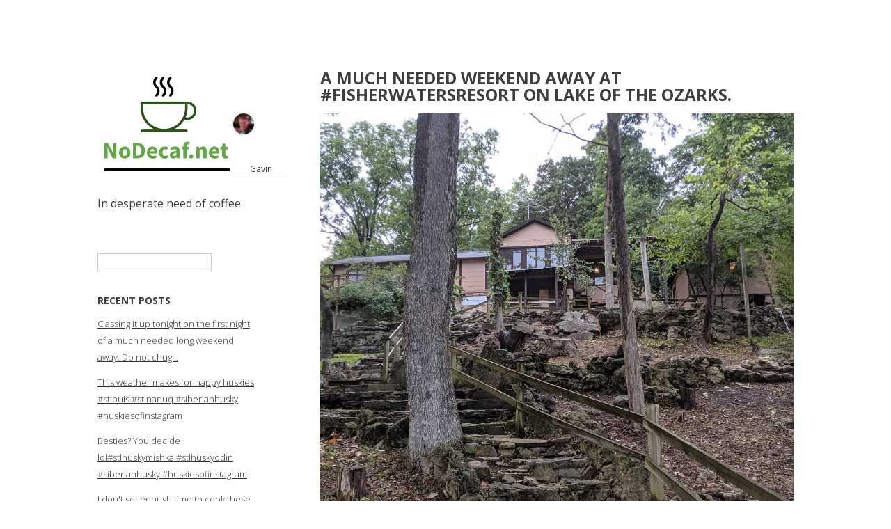

--- FILE ---
content_type: text/html; charset=UTF-8
request_url: https://www.nodecaf.net/blog/2019/07/06/a-much-needed-weekend-away-at-fisherwatersresort-on-lake-of-the-ozarks/
body_size: 10640
content:
<!DOCTYPE html>
<html class="no-js" lang="en-US">
<head>
<meta charset="UTF-8">
<meta name="viewport" content="width=device-width, initial-scale = 1.0, maximum-scale=2.0, user-scalable=yes" />
<link rel="profile" href="http://gmpg.org/xfn/11">
<link rel="pingback" href="https://www.nodecaf.net/xmlrpc.php">
<title>A much needed weekend away at #fisherwatersresort on Lake of the Ozarks.</title>
<meta name='robots' content='max-image-preview:large' />
<link rel='dns-prefetch' href='//fonts.googleapis.com' />
<link rel="alternate" type="application/rss+xml" title=" &raquo; Feed" href="https://www.nodecaf.net/feed/" />
<link rel="alternate" type="application/rss+xml" title=" &raquo; Comments Feed" href="https://www.nodecaf.net/comments/feed/" />
<link rel="alternate" type="application/rss+xml" title=" &raquo; A much needed weekend away at #fisherwatersresort on Lake of the Ozarks. Comments Feed" href="https://www.nodecaf.net/blog/2019/07/06/a-much-needed-weekend-away-at-fisherwatersresort-on-lake-of-the-ozarks/feed/" />
<link rel="alternate" title="oEmbed (JSON)" type="application/json+oembed" href="https://www.nodecaf.net/wp-json/oembed/1.0/embed?url=https%3A%2F%2Fwww.nodecaf.net%2Fblog%2F2019%2F07%2F06%2Fa-much-needed-weekend-away-at-fisherwatersresort-on-lake-of-the-ozarks%2F" />
<link rel="alternate" title="oEmbed (XML)" type="text/xml+oembed" href="https://www.nodecaf.net/wp-json/oembed/1.0/embed?url=https%3A%2F%2Fwww.nodecaf.net%2Fblog%2F2019%2F07%2F06%2Fa-much-needed-weekend-away-at-fisherwatersresort-on-lake-of-the-ozarks%2F&#038;format=xml" />
<style id='wp-img-auto-sizes-contain-inline-css' type='text/css'>
img:is([sizes=auto i],[sizes^="auto," i]){contain-intrinsic-size:3000px 1500px}
/*# sourceURL=wp-img-auto-sizes-contain-inline-css */
</style>
<style id='wp-emoji-styles-inline-css' type='text/css'>

	img.wp-smiley, img.emoji {
		display: inline !important;
		border: none !important;
		box-shadow: none !important;
		height: 1em !important;
		width: 1em !important;
		margin: 0 0.07em !important;
		vertical-align: -0.1em !important;
		background: none !important;
		padding: 0 !important;
	}
/*# sourceURL=wp-emoji-styles-inline-css */
</style>
<style id='wp-block-library-inline-css' type='text/css'>
:root{--wp-block-synced-color:#7a00df;--wp-block-synced-color--rgb:122,0,223;--wp-bound-block-color:var(--wp-block-synced-color);--wp-editor-canvas-background:#ddd;--wp-admin-theme-color:#007cba;--wp-admin-theme-color--rgb:0,124,186;--wp-admin-theme-color-darker-10:#006ba1;--wp-admin-theme-color-darker-10--rgb:0,107,160.5;--wp-admin-theme-color-darker-20:#005a87;--wp-admin-theme-color-darker-20--rgb:0,90,135;--wp-admin-border-width-focus:2px}@media (min-resolution:192dpi){:root{--wp-admin-border-width-focus:1.5px}}.wp-element-button{cursor:pointer}:root .has-very-light-gray-background-color{background-color:#eee}:root .has-very-dark-gray-background-color{background-color:#313131}:root .has-very-light-gray-color{color:#eee}:root .has-very-dark-gray-color{color:#313131}:root .has-vivid-green-cyan-to-vivid-cyan-blue-gradient-background{background:linear-gradient(135deg,#00d084,#0693e3)}:root .has-purple-crush-gradient-background{background:linear-gradient(135deg,#34e2e4,#4721fb 50%,#ab1dfe)}:root .has-hazy-dawn-gradient-background{background:linear-gradient(135deg,#faaca8,#dad0ec)}:root .has-subdued-olive-gradient-background{background:linear-gradient(135deg,#fafae1,#67a671)}:root .has-atomic-cream-gradient-background{background:linear-gradient(135deg,#fdd79a,#004a59)}:root .has-nightshade-gradient-background{background:linear-gradient(135deg,#330968,#31cdcf)}:root .has-midnight-gradient-background{background:linear-gradient(135deg,#020381,#2874fc)}:root{--wp--preset--font-size--normal:16px;--wp--preset--font-size--huge:42px}.has-regular-font-size{font-size:1em}.has-larger-font-size{font-size:2.625em}.has-normal-font-size{font-size:var(--wp--preset--font-size--normal)}.has-huge-font-size{font-size:var(--wp--preset--font-size--huge)}.has-text-align-center{text-align:center}.has-text-align-left{text-align:left}.has-text-align-right{text-align:right}.has-fit-text{white-space:nowrap!important}#end-resizable-editor-section{display:none}.aligncenter{clear:both}.items-justified-left{justify-content:flex-start}.items-justified-center{justify-content:center}.items-justified-right{justify-content:flex-end}.items-justified-space-between{justify-content:space-between}.screen-reader-text{border:0;clip-path:inset(50%);height:1px;margin:-1px;overflow:hidden;padding:0;position:absolute;width:1px;word-wrap:normal!important}.screen-reader-text:focus{background-color:#ddd;clip-path:none;color:#444;display:block;font-size:1em;height:auto;left:5px;line-height:normal;padding:15px 23px 14px;text-decoration:none;top:5px;width:auto;z-index:100000}html :where(.has-border-color){border-style:solid}html :where([style*=border-top-color]){border-top-style:solid}html :where([style*=border-right-color]){border-right-style:solid}html :where([style*=border-bottom-color]){border-bottom-style:solid}html :where([style*=border-left-color]){border-left-style:solid}html :where([style*=border-width]){border-style:solid}html :where([style*=border-top-width]){border-top-style:solid}html :where([style*=border-right-width]){border-right-style:solid}html :where([style*=border-bottom-width]){border-bottom-style:solid}html :where([style*=border-left-width]){border-left-style:solid}html :where(img[class*=wp-image-]){height:auto;max-width:100%}:where(figure){margin:0 0 1em}html :where(.is-position-sticky){--wp-admin--admin-bar--position-offset:var(--wp-admin--admin-bar--height,0px)}@media screen and (max-width:600px){html :where(.is-position-sticky){--wp-admin--admin-bar--position-offset:0px}}

/*# sourceURL=wp-block-library-inline-css */
</style><style id='global-styles-inline-css' type='text/css'>
:root{--wp--preset--aspect-ratio--square: 1;--wp--preset--aspect-ratio--4-3: 4/3;--wp--preset--aspect-ratio--3-4: 3/4;--wp--preset--aspect-ratio--3-2: 3/2;--wp--preset--aspect-ratio--2-3: 2/3;--wp--preset--aspect-ratio--16-9: 16/9;--wp--preset--aspect-ratio--9-16: 9/16;--wp--preset--color--black: #000000;--wp--preset--color--cyan-bluish-gray: #abb8c3;--wp--preset--color--white: #ffffff;--wp--preset--color--pale-pink: #f78da7;--wp--preset--color--vivid-red: #cf2e2e;--wp--preset--color--luminous-vivid-orange: #ff6900;--wp--preset--color--luminous-vivid-amber: #fcb900;--wp--preset--color--light-green-cyan: #7bdcb5;--wp--preset--color--vivid-green-cyan: #00d084;--wp--preset--color--pale-cyan-blue: #8ed1fc;--wp--preset--color--vivid-cyan-blue: #0693e3;--wp--preset--color--vivid-purple: #9b51e0;--wp--preset--gradient--vivid-cyan-blue-to-vivid-purple: linear-gradient(135deg,rgb(6,147,227) 0%,rgb(155,81,224) 100%);--wp--preset--gradient--light-green-cyan-to-vivid-green-cyan: linear-gradient(135deg,rgb(122,220,180) 0%,rgb(0,208,130) 100%);--wp--preset--gradient--luminous-vivid-amber-to-luminous-vivid-orange: linear-gradient(135deg,rgb(252,185,0) 0%,rgb(255,105,0) 100%);--wp--preset--gradient--luminous-vivid-orange-to-vivid-red: linear-gradient(135deg,rgb(255,105,0) 0%,rgb(207,46,46) 100%);--wp--preset--gradient--very-light-gray-to-cyan-bluish-gray: linear-gradient(135deg,rgb(238,238,238) 0%,rgb(169,184,195) 100%);--wp--preset--gradient--cool-to-warm-spectrum: linear-gradient(135deg,rgb(74,234,220) 0%,rgb(151,120,209) 20%,rgb(207,42,186) 40%,rgb(238,44,130) 60%,rgb(251,105,98) 80%,rgb(254,248,76) 100%);--wp--preset--gradient--blush-light-purple: linear-gradient(135deg,rgb(255,206,236) 0%,rgb(152,150,240) 100%);--wp--preset--gradient--blush-bordeaux: linear-gradient(135deg,rgb(254,205,165) 0%,rgb(254,45,45) 50%,rgb(107,0,62) 100%);--wp--preset--gradient--luminous-dusk: linear-gradient(135deg,rgb(255,203,112) 0%,rgb(199,81,192) 50%,rgb(65,88,208) 100%);--wp--preset--gradient--pale-ocean: linear-gradient(135deg,rgb(255,245,203) 0%,rgb(182,227,212) 50%,rgb(51,167,181) 100%);--wp--preset--gradient--electric-grass: linear-gradient(135deg,rgb(202,248,128) 0%,rgb(113,206,126) 100%);--wp--preset--gradient--midnight: linear-gradient(135deg,rgb(2,3,129) 0%,rgb(40,116,252) 100%);--wp--preset--font-size--small: 13px;--wp--preset--font-size--medium: 20px;--wp--preset--font-size--large: 36px;--wp--preset--font-size--x-large: 42px;--wp--preset--spacing--20: 0.44rem;--wp--preset--spacing--30: 0.67rem;--wp--preset--spacing--40: 1rem;--wp--preset--spacing--50: 1.5rem;--wp--preset--spacing--60: 2.25rem;--wp--preset--spacing--70: 3.38rem;--wp--preset--spacing--80: 5.06rem;--wp--preset--shadow--natural: 6px 6px 9px rgba(0, 0, 0, 0.2);--wp--preset--shadow--deep: 12px 12px 50px rgba(0, 0, 0, 0.4);--wp--preset--shadow--sharp: 6px 6px 0px rgba(0, 0, 0, 0.2);--wp--preset--shadow--outlined: 6px 6px 0px -3px rgb(255, 255, 255), 6px 6px rgb(0, 0, 0);--wp--preset--shadow--crisp: 6px 6px 0px rgb(0, 0, 0);}:where(.is-layout-flex){gap: 0.5em;}:where(.is-layout-grid){gap: 0.5em;}body .is-layout-flex{display: flex;}.is-layout-flex{flex-wrap: wrap;align-items: center;}.is-layout-flex > :is(*, div){margin: 0;}body .is-layout-grid{display: grid;}.is-layout-grid > :is(*, div){margin: 0;}:where(.wp-block-columns.is-layout-flex){gap: 2em;}:where(.wp-block-columns.is-layout-grid){gap: 2em;}:where(.wp-block-post-template.is-layout-flex){gap: 1.25em;}:where(.wp-block-post-template.is-layout-grid){gap: 1.25em;}.has-black-color{color: var(--wp--preset--color--black) !important;}.has-cyan-bluish-gray-color{color: var(--wp--preset--color--cyan-bluish-gray) !important;}.has-white-color{color: var(--wp--preset--color--white) !important;}.has-pale-pink-color{color: var(--wp--preset--color--pale-pink) !important;}.has-vivid-red-color{color: var(--wp--preset--color--vivid-red) !important;}.has-luminous-vivid-orange-color{color: var(--wp--preset--color--luminous-vivid-orange) !important;}.has-luminous-vivid-amber-color{color: var(--wp--preset--color--luminous-vivid-amber) !important;}.has-light-green-cyan-color{color: var(--wp--preset--color--light-green-cyan) !important;}.has-vivid-green-cyan-color{color: var(--wp--preset--color--vivid-green-cyan) !important;}.has-pale-cyan-blue-color{color: var(--wp--preset--color--pale-cyan-blue) !important;}.has-vivid-cyan-blue-color{color: var(--wp--preset--color--vivid-cyan-blue) !important;}.has-vivid-purple-color{color: var(--wp--preset--color--vivid-purple) !important;}.has-black-background-color{background-color: var(--wp--preset--color--black) !important;}.has-cyan-bluish-gray-background-color{background-color: var(--wp--preset--color--cyan-bluish-gray) !important;}.has-white-background-color{background-color: var(--wp--preset--color--white) !important;}.has-pale-pink-background-color{background-color: var(--wp--preset--color--pale-pink) !important;}.has-vivid-red-background-color{background-color: var(--wp--preset--color--vivid-red) !important;}.has-luminous-vivid-orange-background-color{background-color: var(--wp--preset--color--luminous-vivid-orange) !important;}.has-luminous-vivid-amber-background-color{background-color: var(--wp--preset--color--luminous-vivid-amber) !important;}.has-light-green-cyan-background-color{background-color: var(--wp--preset--color--light-green-cyan) !important;}.has-vivid-green-cyan-background-color{background-color: var(--wp--preset--color--vivid-green-cyan) !important;}.has-pale-cyan-blue-background-color{background-color: var(--wp--preset--color--pale-cyan-blue) !important;}.has-vivid-cyan-blue-background-color{background-color: var(--wp--preset--color--vivid-cyan-blue) !important;}.has-vivid-purple-background-color{background-color: var(--wp--preset--color--vivid-purple) !important;}.has-black-border-color{border-color: var(--wp--preset--color--black) !important;}.has-cyan-bluish-gray-border-color{border-color: var(--wp--preset--color--cyan-bluish-gray) !important;}.has-white-border-color{border-color: var(--wp--preset--color--white) !important;}.has-pale-pink-border-color{border-color: var(--wp--preset--color--pale-pink) !important;}.has-vivid-red-border-color{border-color: var(--wp--preset--color--vivid-red) !important;}.has-luminous-vivid-orange-border-color{border-color: var(--wp--preset--color--luminous-vivid-orange) !important;}.has-luminous-vivid-amber-border-color{border-color: var(--wp--preset--color--luminous-vivid-amber) !important;}.has-light-green-cyan-border-color{border-color: var(--wp--preset--color--light-green-cyan) !important;}.has-vivid-green-cyan-border-color{border-color: var(--wp--preset--color--vivid-green-cyan) !important;}.has-pale-cyan-blue-border-color{border-color: var(--wp--preset--color--pale-cyan-blue) !important;}.has-vivid-cyan-blue-border-color{border-color: var(--wp--preset--color--vivid-cyan-blue) !important;}.has-vivid-purple-border-color{border-color: var(--wp--preset--color--vivid-purple) !important;}.has-vivid-cyan-blue-to-vivid-purple-gradient-background{background: var(--wp--preset--gradient--vivid-cyan-blue-to-vivid-purple) !important;}.has-light-green-cyan-to-vivid-green-cyan-gradient-background{background: var(--wp--preset--gradient--light-green-cyan-to-vivid-green-cyan) !important;}.has-luminous-vivid-amber-to-luminous-vivid-orange-gradient-background{background: var(--wp--preset--gradient--luminous-vivid-amber-to-luminous-vivid-orange) !important;}.has-luminous-vivid-orange-to-vivid-red-gradient-background{background: var(--wp--preset--gradient--luminous-vivid-orange-to-vivid-red) !important;}.has-very-light-gray-to-cyan-bluish-gray-gradient-background{background: var(--wp--preset--gradient--very-light-gray-to-cyan-bluish-gray) !important;}.has-cool-to-warm-spectrum-gradient-background{background: var(--wp--preset--gradient--cool-to-warm-spectrum) !important;}.has-blush-light-purple-gradient-background{background: var(--wp--preset--gradient--blush-light-purple) !important;}.has-blush-bordeaux-gradient-background{background: var(--wp--preset--gradient--blush-bordeaux) !important;}.has-luminous-dusk-gradient-background{background: var(--wp--preset--gradient--luminous-dusk) !important;}.has-pale-ocean-gradient-background{background: var(--wp--preset--gradient--pale-ocean) !important;}.has-electric-grass-gradient-background{background: var(--wp--preset--gradient--electric-grass) !important;}.has-midnight-gradient-background{background: var(--wp--preset--gradient--midnight) !important;}.has-small-font-size{font-size: var(--wp--preset--font-size--small) !important;}.has-medium-font-size{font-size: var(--wp--preset--font-size--medium) !important;}.has-large-font-size{font-size: var(--wp--preset--font-size--large) !important;}.has-x-large-font-size{font-size: var(--wp--preset--font-size--x-large) !important;}
/*# sourceURL=global-styles-inline-css */
</style>

<style id='classic-theme-styles-inline-css' type='text/css'>
/*! This file is auto-generated */
.wp-block-button__link{color:#fff;background-color:#32373c;border-radius:9999px;box-shadow:none;text-decoration:none;padding:calc(.667em + 2px) calc(1.333em + 2px);font-size:1.125em}.wp-block-file__button{background:#32373c;color:#fff;text-decoration:none}
/*# sourceURL=/wp-includes/css/classic-themes.min.css */
</style>
<link rel='stylesheet' id='alternate-open-sans-css' href='//fonts.googleapis.com/css?family=Open+Sans%3A300italic%2C400italic%2C600italic%2C700italic%2C800italic%2C400%2C300%2C600%2C700%2C800&#038;subset=latin%2Clatin-ext' type='text/css' media='all' />
<link rel='stylesheet' id='genericons-css' href='https://www.nodecaf.net/wp-content/themes/alternate-lite/genericons/genericons.css?ver=3.0.3' type='text/css' media='all' />
<link rel='stylesheet' id='alternate-style-css' href='https://www.nodecaf.net/wp-content/themes/alternate-lite/style.css?ver=6.9' type='text/css' media='all' />
<style id='alternate-style-inline-css' type='text/css'>
h1.site-title, h2.site-description  {
                                color: #3f3f3f;                     
                        }
/*# sourceURL=alternate-style-inline-css */
</style>
<script type="text/javascript" src="https://www.nodecaf.net/wp-includes/js/jquery/jquery.min.js?ver=3.7.1" id="jquery-core-js"></script>
<script type="text/javascript" src="https://www.nodecaf.net/wp-includes/js/jquery/jquery-migrate.min.js?ver=3.4.1" id="jquery-migrate-js"></script>
<link rel="https://api.w.org/" href="https://www.nodecaf.net/wp-json/" /><link rel="alternate" title="JSON" type="application/json" href="https://www.nodecaf.net/wp-json/wp/v2/posts/5810" /><link rel="EditURI" type="application/rsd+xml" title="RSD" href="https://www.nodecaf.net/xmlrpc.php?rsd" />
<meta name="generator" content="WordPress 6.9" />
<link rel="canonical" href="https://www.nodecaf.net/blog/2019/07/06/a-much-needed-weekend-away-at-fisherwatersresort-on-lake-of-the-ozarks/" />
<link rel='shortlink' href='https://www.nodecaf.net/?p=5810' />

<!-- StarBox - the Author Box for Humans 3.5.4, visit: https://wordpress.org/plugins/starbox/ -->
<!-- /StarBox - the Author Box for Humans -->

<link rel='stylesheet' id='e43992c1f0-css' href='https://www.nodecaf.net/wp-content/plugins/starbox/themes/topstar-round/css/frontend.min.css?ver=3.5.4' type='text/css' media='all' />
<script type="text/javascript" src="https://www.nodecaf.net/wp-content/plugins/starbox/themes/topstar-round/js/frontend.min.js?ver=3.5.4" id="e57379afbb-js"></script>
<link rel='stylesheet' id='88c17eba90-css' href='https://www.nodecaf.net/wp-content/plugins/starbox/themes/admin/css/hidedefault.min.css?ver=3.5.4' type='text/css' media='all' />
<style type="text/css">.recentcomments a{display:inline !important;padding:0 !important;margin:0 !important;}</style><link rel="icon" href="https://www.nodecaf.net/wp-content/uploads/2019/05/2019-Nodecaf-Logo-150x150.png" sizes="32x32" />
<link rel="icon" href="https://www.nodecaf.net/wp-content/uploads/2019/05/2019-Nodecaf-Logo.png" sizes="192x192" />
<link rel="apple-touch-icon" href="https://www.nodecaf.net/wp-content/uploads/2019/05/2019-Nodecaf-Logo.png" />
<meta name="msapplication-TileImage" content="https://www.nodecaf.net/wp-content/uploads/2019/05/2019-Nodecaf-Logo.png" />
</head>

<body class="wp-singular post-template-default single single-post postid-5810 single-format-standard wp-custom-logo wp-theme-alternate-lite">
	<div id="container">
		<div id="wrapper">
			<div id="leftside">
  				<div id="logo">
    				<a href="https://www.nodecaf.net/" class="custom-logo-link" rel="home"><img width="200" height="148" src="https://www.nodecaf.net/wp-content/uploads/2019/05/cropped-2019-Nodecaf-Logo.png" class="custom-logo" alt="" decoding="async" /></a>    				<a href="https://www.nodecaf.net/" rel="home">
    					<h1 class="site-title">
      						    					</h1>
    				</a>
    				<h2 class="site-description">
      					In desperate need of coffee    				</h2>
  				</div>
                
                 
  
<div id="leftbar">
	<div id="search-2" class="widgets"><form role="search" method="get" id="searchform" class="searchform" action="https://www.nodecaf.net/">
				<div>
					<label class="screen-reader-text" for="s">Search for:</label>
					<input type="text" value="" name="s" id="s" />
					<input type="submit" id="searchsubmit" value="Search" />
				</div>
			</form></div>
		<div id="recent-posts-2" class="widgets">
		<h2><span>Recent Posts</span></h2>
		<ul>
											<li>
					<a href="https://www.nodecaf.net/blog/2025/12/17/classing-it-up-tonight-on-the-first-night-of-a-much-needed-long-weekend-away-do-not-chug/">Classing it up tonight on the first night of a much needed long weekend away. Do not chug&#8230;</a>
									</li>
											<li>
					<a href="https://www.nodecaf.net/blog/2025/12/17/this-weather-makes-for-happy-huskies-stlouis-stlnanuq-siberianhusky-huskiesofinstagram/">This weather makes for happy huskies #stlouis #stlnanuq #siberianhusky #huskiesofinstagram</a>
									</li>
											<li>
					<a href="https://www.nodecaf.net/blog/2025/12/17/besties-you-decide-lolstlhuskymishka-stlhuskyodin-siberianhusky-huskiesofinstagram/">Besties? You decide lol#stlhuskymishka #stlhuskyodin #siberianhusky #huskiesofinstagram</a>
									</li>
											<li>
					<a href="https://www.nodecaf.net/blog/2025/12/17/i-dont-get-enough-time-to-cook-these-days-but-when-i-do-i-try-to-do-it-right-tonight-a-proper-english-roast-dinner-with-roast-beef-yorkshire-pudding-roast-potatoes-that-didnt-quite-turn/">I don&#39;t get enough time to cook these days, but when I do I try to do it right.Tonight, a proper English roast dinner with roast beef, Yorkshire pudding, roast potatoes (that didn&#39;t quite turn out) and broccoli. Yes, the gravy was made from scratch tooI forget how much I enjoy cooking. #foodporn #stlouis</a>
									</li>
											<li>
					<a href="https://www.nodecaf.net/blog/2025/12/17/its-been-a-hot-minute-since-i-shared-a-shot-of-my-handsome-stlnanuq-i-cant-resist-this-face-and-the-little-bugger-knows-it-siberianhusky-huskiesofinstagram/">It&#39;s been a hot minute since I shared a shot of my handsome #stlnanuq I can&#39;t resist this face and the little bugger knows it&#8230;#siberianhusky #huskiesofinstagram</a>
									</li>
					</ul>

		</div><div id="recent-comments-2" class="widgets"><h2><span>Recent Comments</span></h2><ul id="recentcomments"><li class="recentcomments"><span class="comment-author-link"><a href="http://Google" class="url" rel="ugc external nofollow">Chris Keith's</a></span> on <a href="https://www.nodecaf.net/blog/2020/10/23/damn-it-i-cant-chew-on-my-stitches-but-ill-be-damned-if-im-not-going-to-try-stlnanuq-huskiesofinstagram-siberianhusky/#comment-1946">Damn it. I can&#039;t chew on my stitches but I&#039;ll be damned if I&#039;m not going to try&#8230; #stlnanuq #huskiesofinstagram #siberianhusky</a></li><li class="recentcomments"><span class="comment-author-link">Renee Cox</span> on <a href="https://www.nodecaf.net/blog/2020/09/17/played-chicken-and-lost/#comment-646">Played Chicken and Lost</a></li><li class="recentcomments"><span class="comment-author-link"><a href="http://www.kemanamana.com" class="url" rel="ugc external nofollow">Ellena Pourier</a></span> on <a href="https://www.nodecaf.net/blog/2018/12/09/i-do-happen-to-think-that-st-louis-airport-strikes-a-nice-dashing-profile-love-that-mid-century-modern-look/#comment-47">I do happen to think that St Louis airport strikes a nice dashing profile. Love that mid-century modern look!</a></li><li class="recentcomments"><span class="comment-author-link">Beth</span> on <a href="https://www.nodecaf.net/blog/2019/05/17/the-blog-lives/#comment-15">The Blog Lives</a></li><li class="recentcomments"><span class="comment-author-link"><a href="http://www.angecollier.com" class="url" rel="ugc external nofollow">ange</a></span> on <a href="https://www.nodecaf.net/blog/2007/09/25/oops-downtime/#comment-14">Oops&#8230; downtime</a></li></ul></div><div id="archives-2" class="widgets"><h2><span>Archives</span></h2>		<label class="screen-reader-text" for="archives-dropdown-2">Archives</label>
		<select id="archives-dropdown-2" name="archive-dropdown">
			
			<option value="">Select Month</option>
				<option value='https://www.nodecaf.net/blog/2025/12/'> December 2025 &nbsp;(24)</option>
	<option value='https://www.nodecaf.net/blog/2023/01/'> January 2023 &nbsp;(1)</option>
	<option value='https://www.nodecaf.net/blog/2022/12/'> December 2022 &nbsp;(1)</option>
	<option value='https://www.nodecaf.net/blog/2022/10/'> October 2022 &nbsp;(3)</option>
	<option value='https://www.nodecaf.net/blog/2022/09/'> September 2022 &nbsp;(23)</option>
	<option value='https://www.nodecaf.net/blog/2022/08/'> August 2022 &nbsp;(11)</option>
	<option value='https://www.nodecaf.net/blog/2022/07/'> July 2022 &nbsp;(1)</option>
	<option value='https://www.nodecaf.net/blog/2022/06/'> June 2022 &nbsp;(2)</option>
	<option value='https://www.nodecaf.net/blog/2022/05/'> May 2022 &nbsp;(12)</option>
	<option value='https://www.nodecaf.net/blog/2022/04/'> April 2022 &nbsp;(11)</option>
	<option value='https://www.nodecaf.net/blog/2022/03/'> March 2022 &nbsp;(7)</option>
	<option value='https://www.nodecaf.net/blog/2022/02/'> February 2022 &nbsp;(6)</option>
	<option value='https://www.nodecaf.net/blog/2022/01/'> January 2022 &nbsp;(14)</option>
	<option value='https://www.nodecaf.net/blog/2021/12/'> December 2021 &nbsp;(10)</option>
	<option value='https://www.nodecaf.net/blog/2021/11/'> November 2021 &nbsp;(12)</option>
	<option value='https://www.nodecaf.net/blog/2021/10/'> October 2021 &nbsp;(11)</option>
	<option value='https://www.nodecaf.net/blog/2021/09/'> September 2021 &nbsp;(27)</option>
	<option value='https://www.nodecaf.net/blog/2021/08/'> August 2021 &nbsp;(28)</option>
	<option value='https://www.nodecaf.net/blog/2021/07/'> July 2021 &nbsp;(24)</option>
	<option value='https://www.nodecaf.net/blog/2021/06/'> June 2021 &nbsp;(8)</option>
	<option value='https://www.nodecaf.net/blog/2021/05/'> May 2021 &nbsp;(6)</option>
	<option value='https://www.nodecaf.net/blog/2021/04/'> April 2021 &nbsp;(9)</option>
	<option value='https://www.nodecaf.net/blog/2021/03/'> March 2021 &nbsp;(25)</option>
	<option value='https://www.nodecaf.net/blog/2021/02/'> February 2021 &nbsp;(10)</option>
	<option value='https://www.nodecaf.net/blog/2021/01/'> January 2021 &nbsp;(8)</option>
	<option value='https://www.nodecaf.net/blog/2020/12/'> December 2020 &nbsp;(4)</option>
	<option value='https://www.nodecaf.net/blog/2020/11/'> November 2020 &nbsp;(15)</option>
	<option value='https://www.nodecaf.net/blog/2020/10/'> October 2020 &nbsp;(10)</option>
	<option value='https://www.nodecaf.net/blog/2020/09/'> September 2020 &nbsp;(32)</option>
	<option value='https://www.nodecaf.net/blog/2020/08/'> August 2020 &nbsp;(11)</option>
	<option value='https://www.nodecaf.net/blog/2020/07/'> July 2020 &nbsp;(5)</option>
	<option value='https://www.nodecaf.net/blog/2020/06/'> June 2020 &nbsp;(16)</option>
	<option value='https://www.nodecaf.net/blog/2020/05/'> May 2020 &nbsp;(16)</option>
	<option value='https://www.nodecaf.net/blog/2020/04/'> April 2020 &nbsp;(19)</option>
	<option value='https://www.nodecaf.net/blog/2020/03/'> March 2020 &nbsp;(5)</option>
	<option value='https://www.nodecaf.net/blog/2020/02/'> February 2020 &nbsp;(5)</option>
	<option value='https://www.nodecaf.net/blog/2020/01/'> January 2020 &nbsp;(10)</option>
	<option value='https://www.nodecaf.net/blog/2019/12/'> December 2019 &nbsp;(8)</option>
	<option value='https://www.nodecaf.net/blog/2019/11/'> November 2019 &nbsp;(2)</option>
	<option value='https://www.nodecaf.net/blog/2019/10/'> October 2019 &nbsp;(7)</option>
	<option value='https://www.nodecaf.net/blog/2019/09/'> September 2019 &nbsp;(3)</option>
	<option value='https://www.nodecaf.net/blog/2019/08/'> August 2019 &nbsp;(8)</option>
	<option value='https://www.nodecaf.net/blog/2019/07/'> July 2019 &nbsp;(9)</option>
	<option value='https://www.nodecaf.net/blog/2019/06/'> June 2019 &nbsp;(3)</option>
	<option value='https://www.nodecaf.net/blog/2019/05/'> May 2019 &nbsp;(26)</option>
	<option value='https://www.nodecaf.net/blog/2019/04/'> April 2019 &nbsp;(11)</option>
	<option value='https://www.nodecaf.net/blog/2019/03/'> March 2019 &nbsp;(22)</option>
	<option value='https://www.nodecaf.net/blog/2019/02/'> February 2019 &nbsp;(1)</option>
	<option value='https://www.nodecaf.net/blog/2019/01/'> January 2019 &nbsp;(1)</option>
	<option value='https://www.nodecaf.net/blog/2018/12/'> December 2018 &nbsp;(12)</option>
	<option value='https://www.nodecaf.net/blog/2018/11/'> November 2018 &nbsp;(20)</option>
	<option value='https://www.nodecaf.net/blog/2018/10/'> October 2018 &nbsp;(6)</option>
	<option value='https://www.nodecaf.net/blog/2018/08/'> August 2018 &nbsp;(21)</option>
	<option value='https://www.nodecaf.net/blog/2018/07/'> July 2018 &nbsp;(5)</option>
	<option value='https://www.nodecaf.net/blog/2018/06/'> June 2018 &nbsp;(24)</option>
	<option value='https://www.nodecaf.net/blog/2018/05/'> May 2018 &nbsp;(16)</option>
	<option value='https://www.nodecaf.net/blog/2018/04/'> April 2018 &nbsp;(15)</option>
	<option value='https://www.nodecaf.net/blog/2018/03/'> March 2018 &nbsp;(18)</option>
	<option value='https://www.nodecaf.net/blog/2018/02/'> February 2018 &nbsp;(6)</option>
	<option value='https://www.nodecaf.net/blog/2018/01/'> January 2018 &nbsp;(4)</option>
	<option value='https://www.nodecaf.net/blog/2012/10/'> October 2012 &nbsp;(1)</option>
	<option value='https://www.nodecaf.net/blog/2011/09/'> September 2011 &nbsp;(1)</option>
	<option value='https://www.nodecaf.net/blog/2010/01/'> January 2010 &nbsp;(1)</option>
	<option value='https://www.nodecaf.net/blog/2009/06/'> June 2009 &nbsp;(3)</option>
	<option value='https://www.nodecaf.net/blog/2008/07/'> July 2008 &nbsp;(1)</option>
	<option value='https://www.nodecaf.net/blog/2008/06/'> June 2008 &nbsp;(1)</option>
	<option value='https://www.nodecaf.net/blog/2008/04/'> April 2008 &nbsp;(4)</option>
	<option value='https://www.nodecaf.net/blog/2008/03/'> March 2008 &nbsp;(2)</option>
	<option value='https://www.nodecaf.net/blog/2008/01/'> January 2008 &nbsp;(1)</option>
	<option value='https://www.nodecaf.net/blog/2007/09/'> September 2007 &nbsp;(1)</option>
	<option value='https://www.nodecaf.net/blog/2007/08/'> August 2007 &nbsp;(2)</option>
	<option value='https://www.nodecaf.net/blog/2007/07/'> July 2007 &nbsp;(2)</option>
	<option value='https://www.nodecaf.net/blog/2007/05/'> May 2007 &nbsp;(1)</option>
	<option value='https://www.nodecaf.net/blog/2007/02/'> February 2007 &nbsp;(2)</option>
	<option value='https://www.nodecaf.net/blog/2007/01/'> January 2007 &nbsp;(2)</option>
	<option value='https://www.nodecaf.net/blog/2006/12/'> December 2006 &nbsp;(2)</option>
	<option value='https://www.nodecaf.net/blog/2006/10/'> October 2006 &nbsp;(4)</option>
	<option value='https://www.nodecaf.net/blog/2006/09/'> September 2006 &nbsp;(4)</option>
	<option value='https://www.nodecaf.net/blog/2006/08/'> August 2006 &nbsp;(2)</option>
	<option value='https://www.nodecaf.net/blog/2006/07/'> July 2006 &nbsp;(1)</option>
	<option value='https://www.nodecaf.net/blog/2006/05/'> May 2006 &nbsp;(3)</option>
	<option value='https://www.nodecaf.net/blog/2006/02/'> February 2006 &nbsp;(1)</option>
	<option value='https://www.nodecaf.net/blog/2006/01/'> January 2006 &nbsp;(2)</option>
	<option value='https://www.nodecaf.net/blog/2005/12/'> December 2005 &nbsp;(5)</option>
	<option value='https://www.nodecaf.net/blog/2005/11/'> November 2005 &nbsp;(1)</option>
	<option value='https://www.nodecaf.net/blog/2005/10/'> October 2005 &nbsp;(2)</option>
	<option value='https://www.nodecaf.net/blog/2005/09/'> September 2005 &nbsp;(2)</option>
	<option value='https://www.nodecaf.net/blog/2005/08/'> August 2005 &nbsp;(2)</option>
	<option value='https://www.nodecaf.net/blog/2005/07/'> July 2005 &nbsp;(5)</option>
	<option value='https://www.nodecaf.net/blog/2005/06/'> June 2005 &nbsp;(5)</option>
	<option value='https://www.nodecaf.net/blog/2005/05/'> May 2005 &nbsp;(10)</option>
	<option value='https://www.nodecaf.net/blog/2005/04/'> April 2005 &nbsp;(2)</option>
	<option value='https://www.nodecaf.net/blog/2005/03/'> March 2005 &nbsp;(3)</option>
	<option value='https://www.nodecaf.net/blog/2005/02/'> February 2005 &nbsp;(2)</option>
	<option value='https://www.nodecaf.net/blog/1973/07/'> July 1973 &nbsp;(1)</option>

		</select>

			<script type="text/javascript">
/* <![CDATA[ */

( ( dropdownId ) => {
	const dropdown = document.getElementById( dropdownId );
	function onSelectChange() {
		setTimeout( () => {
			if ( 'escape' === dropdown.dataset.lastkey ) {
				return;
			}
			if ( dropdown.value ) {
				document.location.href = dropdown.value;
			}
		}, 250 );
	}
	function onKeyUp( event ) {
		if ( 'Escape' === event.key ) {
			dropdown.dataset.lastkey = 'escape';
		} else {
			delete dropdown.dataset.lastkey;
		}
	}
	function onClick() {
		delete dropdown.dataset.lastkey;
	}
	dropdown.addEventListener( 'keyup', onKeyUp );
	dropdown.addEventListener( 'click', onClick );
	dropdown.addEventListener( 'change', onSelectChange );
})( "archives-dropdown-2" );

//# sourceURL=WP_Widget_Archives%3A%3Awidget
/* ]]> */
</script>
</div><div id="categories-2" class="widgets"><h2><span>Categories</span></h2>
			<ul>
					<li class="cat-item cat-item-10"><a href="https://www.nodecaf.net/blog/category/automotive/">Automotive</a>
</li>
	<li class="cat-item cat-item-12"><a href="https://www.nodecaf.net/blog/category/instagram/">Instagram</a>
</li>
	<li class="cat-item cat-item-7"><a href="https://www.nodecaf.net/blog/category/journey-reports/">Journey Reports</a>
</li>
	<li class="cat-item cat-item-6"><a href="https://www.nodecaf.net/blog/category/news/">News</a>
</li>
	<li class="cat-item cat-item-9"><a href="https://www.nodecaf.net/blog/category/opinion/">Opinion</a>
</li>
	<li class="cat-item cat-item-2"><a href="https://www.nodecaf.net/blog/category/technology/">Technology</a>
</li>
	<li class="cat-item cat-item-1"><a href="https://www.nodecaf.net/blog/category/uncategorized/">Uncategorized</a>
</li>
	<li class="cat-item cat-item-11"><a href="https://www.nodecaf.net/blog/category/work/">Work</a>
</li>
			</ul>

			</div><div id="meta-2" class="widgets"><h2><span>Meta</span></h2>
		<ul>
						<li><a href="https://www.nodecaf.net/wp-login.php">Log in</a></li>
			<li><a href="https://www.nodecaf.net/feed/">Entries feed</a></li>
			<li><a href="https://www.nodecaf.net/comments/feed/">Comments feed</a></li>

			<li><a href="https://wordpress.org/">WordPress.org</a></li>
		</ul>

		</div></div></div>
<div id="rightside">

<div id="contentwrapper">
  <div id="content">
        <div class="post-5810 post type-post status-publish format-standard has-post-thumbnail hentry category-instagram tag-fisherwatersresort">
      <h1 class="entry-title">
        A much needed weekend away at #fisherwatersresort on Lake of the Ozarks.      </h1>
      <div class="entry">
        
                         <div class="abh_box abh_box_up abh_box_topstar-round"><ul class="abh_tabs"> <li class="abh_about abh_active"><a href="#abh_about">Author</a></li> <li class="abh_posts"><a href="#abh_posts">Recent Posts</a></li></ul><div class="abh_tab_content"><section class="vcard author abh_about_tab abh_tab" itemscope itemprop="author" itemtype="https://schema.org/Person" style="display:block"><div class="abh_image" itemscope itemtype="https://schema.org/ImageObject"><a href = "https://www.nodecaf.net" class="url" target = "_blank" title = "Gavin" rel="nofollow" > <img alt='Gavin' src='https://secure.gravatar.com/avatar/018b0085d5da466e215aa7a17093b9ef86fbe17b4223e26120bbb21ff25e5c26?s=250&#038;d=mm&#038;r=g' srcset='https://secure.gravatar.com/avatar/018b0085d5da466e215aa7a17093b9ef86fbe17b4223e26120bbb21ff25e5c26?s=500&#038;d=mm&#038;r=g 2x' class='avatar avatar-250 photo' height='250' width='250' /></a > </div><div class="abh_social"> </div><div class="abh_text"><div class="abh_name fn name" itemprop="name" ><a href="https://www.nodecaf.net" class="url" target="_blank" rel="nofollow">Gavin</a></div><div class="abh_job" ></div><div class="description note abh_description" itemprop="description" ></div></div> </section><section class="abh_posts_tab abh_tab" ><div class="abh_image"><a href="https://www.nodecaf.net" class="url" target="_blank" title="Gavin" rel="nofollow"><img alt='Gavin' src='https://secure.gravatar.com/avatar/018b0085d5da466e215aa7a17093b9ef86fbe17b4223e26120bbb21ff25e5c26?s=250&#038;d=mm&#038;r=g' srcset='https://secure.gravatar.com/avatar/018b0085d5da466e215aa7a17093b9ef86fbe17b4223e26120bbb21ff25e5c26?s=500&#038;d=mm&#038;r=g 2x' class='avatar avatar-250 photo' height='250' width='250' /></a></div><div class="abh_social"> </div><div class="abh_text"><div class="abh_name" >Latest posts by Gavin <span class="abh_allposts">(<a href="https://www.nodecaf.net/blog/author/gavinhaslett/">see all</a>)</span></div><div class="abh_description note" ><ul>				<li>					<a href="https://www.nodecaf.net/blog/2025/12/17/classing-it-up-tonight-on-the-first-night-of-a-much-needed-long-weekend-away-do-not-chug/">Classing it up tonight on the first night of a much needed long weekend away. Do not chug&#8230;</a><span> - December 17, 2025</span>				</li>				<li>					<a href="https://www.nodecaf.net/blog/2025/12/17/this-weather-makes-for-happy-huskies-stlouis-stlnanuq-siberianhusky-huskiesofinstagram/">This weather makes for happy huskies #stlouis #stlnanuq #siberianhusky #huskiesofinstagram</a><span> - December 17, 2025</span>				</li>				<li>					<a href="https://www.nodecaf.net/blog/2025/12/17/besties-you-decide-lolstlhuskymishka-stlhuskyodin-siberianhusky-huskiesofinstagram/">Besties? You decide lol#stlhuskymishka #stlhuskyodin #siberianhusky #huskiesofinstagram</a><span> - December 17, 2025</span>				</li></ul></div></div> </section></div> </div><p><a href="https://www.instagram.com/p/BzlSM-LjwPZ/" target="_blank" rel="noopener noreferrer"><img decoding="async" width="1080" height="1080" src="https://www.nodecaf.net/wp-content/uploads/2019/07/a-much-needed-weekend-away.jpg" class="insta-image" alt="A much needed weekend away at #fisherwatersresort on Lake of the Ozarks." /></a></p>
<p>Instagram filter used: Normal</p>
<p>Photo taken at: Fisherwaters Resort</p>
<p><a href="https://www.instagram.com/p/BzlSM-LjwPZ/" target="_blank" rel="noopener noreferrer">View in Instagram ⇒</a></p>
                <p class="singletags"><a href="https://www.nodecaf.net/blog/tag/fisherwatersresort/" rel="tag">fisherwatersresort</a></p>        
<div id="comments" class="comments-area">
      	<div id="respond" class="comment-respond">
		<h3 id="reply-title" class="comment-reply-title">Leave a Reply <small><a rel="nofollow" id="cancel-comment-reply-link" href="/blog/2019/07/06/a-much-needed-weekend-away-at-fisherwatersresort-on-lake-of-the-ozarks/#respond" style="display:none;">Cancel reply</a></small></h3><form action="https://www.nodecaf.net/wp-comments-post.php" method="post" id="commentform" class="comment-form"><p class="comment-notes"><span id="email-notes">Your email address will not be published.</span> <span class="required-field-message">Required fields are marked <span class="required">*</span></span></p><p class="comment-form-comment"><label for="comment">Comment <span class="required">*</span></label> <textarea id="comment" name="comment" cols="45" rows="8" maxlength="65525" required="required"></textarea></p><p class="comment-form-author"><label for="author">Name <span class="required">*</span></label> <input id="author" name="author" type="text" value="" size="30" maxlength="245" autocomplete="name" required="required" /></p>
<p class="comment-form-email"><label for="email">Email <span class="required">*</span></label> <input id="email" name="email" type="text" value="" size="30" maxlength="100" aria-describedby="email-notes" autocomplete="email" required="required" /></p>
<p class="comment-form-url"><label for="url">Website</label> <input id="url" name="url" type="text" value="" size="30" maxlength="200" autocomplete="url" /></p>
<p class="form-submit"><input name="submit" type="submit" id="submit" class="submit" value="Post Comment" /> <input type='hidden' name='comment_post_ID' value='5810' id='comment_post_ID' />
<input type='hidden' name='comment_parent' id='comment_parent' value='0' />
</p><p style="display: none;"><input type="hidden" id="akismet_comment_nonce" name="akismet_comment_nonce" value="7a63bdad0f" /></p><p style="display: none !important;" class="akismet-fields-container" data-prefix="ak_"><label>&#916;<textarea name="ak_hp_textarea" cols="45" rows="8" maxlength="100"></textarea></label><input type="hidden" id="ak_js_1" name="ak_js" value="55"/><script>document.getElementById( "ak_js_1" ).setAttribute( "value", ( new Date() ).getTime() );</script></p></form>	</div><!-- #respond -->
	</div>
      </div>
    </div>
    
	<nav class="navigation post-navigation" aria-label="Posts">
		<h2 class="screen-reader-text">Post navigation</h2>
		<div class="nav-links"><div class="nav-previous"><a href="https://www.nodecaf.net/blog/2019/07/04/happy-and-safe-fourth-everyone-citylife/" rel="prev">Happy and safe fourth, everyone. #citylife</a></div><div class="nav-next"><a href="https://www.nodecaf.net/blog/2019/07/06/dinner-at-fisherwatersresort/" rel="next">Dinner at #fisherwatersresort</a></div></div>
	</nav>      </div>
</div>

</div>
</div>
</div>

<div id="footer">
	  		<div id="bottomwidgets">
    		<div id="bottominner">
      			<div id="meta-4" class="widgets"><h2><span>Tools</span></h2>
		<ul>
						<li><a href="https://www.nodecaf.net/wp-login.php">Log in</a></li>
			<li><a href="https://www.nodecaf.net/feed/">Entries feed</a></li>
			<li><a href="https://www.nodecaf.net/comments/feed/">Comments feed</a></li>

			<li><a href="https://wordpress.org/">WordPress.org</a></li>
		</ul>

		</div>    		</div>
  		</div>
    
	  	<div id="copyinfo"> &copy; 2025        . <a href="http://wordpress.org/"> Powered by WordPress. </a> Theme by <a href="http://www.vivathemes.com/" rel="designer">Viva Themes</a>.</div>
</div>
<script type="speculationrules">
{"prefetch":[{"source":"document","where":{"and":[{"href_matches":"/*"},{"not":{"href_matches":["/wp-*.php","/wp-admin/*","/wp-content/uploads/*","/wp-content/*","/wp-content/plugins/*","/wp-content/themes/alternate-lite/*","/*\\?(.+)"]}},{"not":{"selector_matches":"a[rel~=\"nofollow\"]"}},{"not":{"selector_matches":".no-prefetch, .no-prefetch a"}}]},"eagerness":"conservative"}]}
</script>
<script type="text/javascript" src="https://www.nodecaf.net/wp-includes/js/comment-reply.min.js?ver=6.9" id="comment-reply-js" async="async" data-wp-strategy="async" fetchpriority="low"></script>
<script type="text/javascript" src="https://www.nodecaf.net/wp-content/themes/alternate-lite/js/reaktion.js?ver=6.9" id="alternate-menu-js"></script>
<script type="text/javascript" src="https://www.nodecaf.net/wp-content/themes/alternate-lite/js/responsive-videos.js?ver=6.9" id="alternate-responsive-videos-js"></script>
<script defer type="text/javascript" src="https://www.nodecaf.net/wp-content/plugins/akismet/_inc/akismet-frontend.js?ver=1752641650" id="akismet-frontend-js"></script>
<script id="wp-emoji-settings" type="application/json">
{"baseUrl":"https://s.w.org/images/core/emoji/17.0.2/72x72/","ext":".png","svgUrl":"https://s.w.org/images/core/emoji/17.0.2/svg/","svgExt":".svg","source":{"concatemoji":"https://www.nodecaf.net/wp-includes/js/wp-emoji-release.min.js?ver=6.9"}}
</script>
<script type="module">
/* <![CDATA[ */
/*! This file is auto-generated */
const a=JSON.parse(document.getElementById("wp-emoji-settings").textContent),o=(window._wpemojiSettings=a,"wpEmojiSettingsSupports"),s=["flag","emoji"];function i(e){try{var t={supportTests:e,timestamp:(new Date).valueOf()};sessionStorage.setItem(o,JSON.stringify(t))}catch(e){}}function c(e,t,n){e.clearRect(0,0,e.canvas.width,e.canvas.height),e.fillText(t,0,0);t=new Uint32Array(e.getImageData(0,0,e.canvas.width,e.canvas.height).data);e.clearRect(0,0,e.canvas.width,e.canvas.height),e.fillText(n,0,0);const a=new Uint32Array(e.getImageData(0,0,e.canvas.width,e.canvas.height).data);return t.every((e,t)=>e===a[t])}function p(e,t){e.clearRect(0,0,e.canvas.width,e.canvas.height),e.fillText(t,0,0);var n=e.getImageData(16,16,1,1);for(let e=0;e<n.data.length;e++)if(0!==n.data[e])return!1;return!0}function u(e,t,n,a){switch(t){case"flag":return n(e,"\ud83c\udff3\ufe0f\u200d\u26a7\ufe0f","\ud83c\udff3\ufe0f\u200b\u26a7\ufe0f")?!1:!n(e,"\ud83c\udde8\ud83c\uddf6","\ud83c\udde8\u200b\ud83c\uddf6")&&!n(e,"\ud83c\udff4\udb40\udc67\udb40\udc62\udb40\udc65\udb40\udc6e\udb40\udc67\udb40\udc7f","\ud83c\udff4\u200b\udb40\udc67\u200b\udb40\udc62\u200b\udb40\udc65\u200b\udb40\udc6e\u200b\udb40\udc67\u200b\udb40\udc7f");case"emoji":return!a(e,"\ud83e\u1fac8")}return!1}function f(e,t,n,a){let r;const o=(r="undefined"!=typeof WorkerGlobalScope&&self instanceof WorkerGlobalScope?new OffscreenCanvas(300,150):document.createElement("canvas")).getContext("2d",{willReadFrequently:!0}),s=(o.textBaseline="top",o.font="600 32px Arial",{});return e.forEach(e=>{s[e]=t(o,e,n,a)}),s}function r(e){var t=document.createElement("script");t.src=e,t.defer=!0,document.head.appendChild(t)}a.supports={everything:!0,everythingExceptFlag:!0},new Promise(t=>{let n=function(){try{var e=JSON.parse(sessionStorage.getItem(o));if("object"==typeof e&&"number"==typeof e.timestamp&&(new Date).valueOf()<e.timestamp+604800&&"object"==typeof e.supportTests)return e.supportTests}catch(e){}return null}();if(!n){if("undefined"!=typeof Worker&&"undefined"!=typeof OffscreenCanvas&&"undefined"!=typeof URL&&URL.createObjectURL&&"undefined"!=typeof Blob)try{var e="postMessage("+f.toString()+"("+[JSON.stringify(s),u.toString(),c.toString(),p.toString()].join(",")+"));",a=new Blob([e],{type:"text/javascript"});const r=new Worker(URL.createObjectURL(a),{name:"wpTestEmojiSupports"});return void(r.onmessage=e=>{i(n=e.data),r.terminate(),t(n)})}catch(e){}i(n=f(s,u,c,p))}t(n)}).then(e=>{for(const n in e)a.supports[n]=e[n],a.supports.everything=a.supports.everything&&a.supports[n],"flag"!==n&&(a.supports.everythingExceptFlag=a.supports.everythingExceptFlag&&a.supports[n]);var t;a.supports.everythingExceptFlag=a.supports.everythingExceptFlag&&!a.supports.flag,a.supports.everything||((t=a.source||{}).concatemoji?r(t.concatemoji):t.wpemoji&&t.twemoji&&(r(t.twemoji),r(t.wpemoji)))});
//# sourceURL=https://www.nodecaf.net/wp-includes/js/wp-emoji-loader.min.js
/* ]]> */
</script>
</body></html><!--
Performance optimized by Redis Object Cache. Learn more: https://wprediscache.com

Retrieved 954 objects (185 KB) from Redis using Predis (v2.1.2).
-->


--- FILE ---
content_type: text/javascript
request_url: https://www.nodecaf.net/wp-content/plugins/starbox/themes/topstar-round/js/frontend.min.js?ver=3.5.4
body_size: 223
content:
var abh_loadbox_loaded=false;function abh_loadbox(){abh_loadbox_loaded=true;jQuery(".abh_tab_content").mouseenter(function(){jQuery(this).find(".abh_social").stop().fadeIn("slow")}).mouseleave(function(){jQuery(this).find(".abh_social").stop().fadeOut("fast")})}jQuery(document).ready(function(){if(abh_loadbox_loaded===false)abh_loadbox()});var abh_timeout_loadbox=setTimeout(function(){if(abh_loadbox_loaded===false)abh_loadbox();else clearTimeout(abh_timeout_loadbox)},1e3);